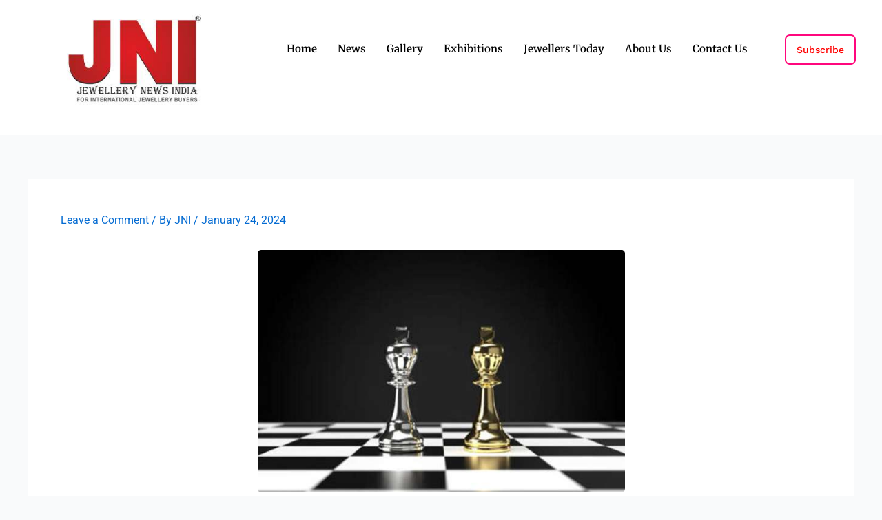

--- FILE ---
content_type: text/css
request_url: https://jewellerynewsindia.com/wp-content/uploads/elementor/css/post-18.css?ver=1769147056
body_size: 816
content:
.elementor-18 .elementor-element.elementor-element-f0f52c4:not(.elementor-motion-effects-element-type-background), .elementor-18 .elementor-element.elementor-element-f0f52c4 > .elementor-motion-effects-container > .elementor-motion-effects-layer{background-color:#FFFFFF;}.elementor-18 .elementor-element.elementor-element-f0f52c4{transition:background 0.3s, border 0.3s, border-radius 0.3s, box-shadow 0.3s;}.elementor-18 .elementor-element.elementor-element-f0f52c4 > .elementor-background-overlay{transition:background 0.3s, border-radius 0.3s, opacity 0.3s;}.elementor-widget-image .widget-image-caption{color:var( --e-global-color-text );font-family:var( --e-global-typography-text-font-family ), Sans-serif;font-weight:var( --e-global-typography-text-font-weight );}.elementor-18 .elementor-element.elementor-element-b19b7b9 > .elementor-widget-container{margin:-20px 0px 0px 0px;}.elementor-18 .elementor-element.elementor-element-b19b7b9 img{width:80%;max-width:80%;height:196px;object-fit:contain;object-position:center center;}.elementor-18 .elementor-element.elementor-element-e291ddd .elementskit-menu-container{height:80px;border-radius:0px 0px 0px 0px;}.elementor-18 .elementor-element.elementor-element-e291ddd .elementskit-navbar-nav > li > a{font-family:"Merriweather", Sans-serif;font-size:15px;font-weight:600;line-height:1px;color:#000000;padding:0px 15px 0px 15px;}.elementor-18 .elementor-element.elementor-element-e291ddd .elementskit-navbar-nav > li > a:hover{color:#FF0000;}.elementor-18 .elementor-element.elementor-element-e291ddd .elementskit-navbar-nav > li > a:focus{color:#FF0000;}.elementor-18 .elementor-element.elementor-element-e291ddd .elementskit-navbar-nav > li > a:active{color:#FF0000;}.elementor-18 .elementor-element.elementor-element-e291ddd .elementskit-navbar-nav > li:hover > a{color:#FF0000;}.elementor-18 .elementor-element.elementor-element-e291ddd .elementskit-navbar-nav > li:hover > a .elementskit-submenu-indicator{color:#FF0000;}.elementor-18 .elementor-element.elementor-element-e291ddd .elementskit-navbar-nav > li > a:hover .elementskit-submenu-indicator{color:#FF0000;}.elementor-18 .elementor-element.elementor-element-e291ddd .elementskit-navbar-nav > li > a:focus .elementskit-submenu-indicator{color:#FF0000;}.elementor-18 .elementor-element.elementor-element-e291ddd .elementskit-navbar-nav > li > a:active .elementskit-submenu-indicator{color:#FF0000;}.elementor-18 .elementor-element.elementor-element-e291ddd .elementskit-navbar-nav > li.current-menu-item > a{color:#FF0000;}.elementor-18 .elementor-element.elementor-element-e291ddd .elementskit-navbar-nav > li.current-menu-ancestor > a{color:#FF0000;}.elementor-18 .elementor-element.elementor-element-e291ddd .elementskit-navbar-nav > li.current-menu-ancestor > a .elementskit-submenu-indicator{color:#FF0000;}.elementor-18 .elementor-element.elementor-element-e291ddd .elementskit-navbar-nav > li{margin:40px 0px 0px 0px;}.elementor-18 .elementor-element.elementor-element-e291ddd .elementskit-navbar-nav > li > a .elementskit-submenu-indicator{color:#101010;fill:#101010;}.elementor-18 .elementor-element.elementor-element-e291ddd .elementskit-navbar-nav > li > a .ekit-submenu-indicator-icon{color:#101010;fill:#101010;}.elementor-18 .elementor-element.elementor-element-e291ddd .elementskit-navbar-nav .elementskit-submenu-panel > li > a{padding:15px 15px 15px 15px;color:#000000;}.elementor-18 .elementor-element.elementor-element-e291ddd .elementskit-navbar-nav .elementskit-submenu-panel > li > a:hover{color:#707070;}.elementor-18 .elementor-element.elementor-element-e291ddd .elementskit-navbar-nav .elementskit-submenu-panel > li > a:focus{color:#707070;}.elementor-18 .elementor-element.elementor-element-e291ddd .elementskit-navbar-nav .elementskit-submenu-panel > li > a:active{color:#707070;}.elementor-18 .elementor-element.elementor-element-e291ddd .elementskit-navbar-nav .elementskit-submenu-panel > li:hover > a{color:#707070;}.elementor-18 .elementor-element.elementor-element-e291ddd .elementskit-navbar-nav .elementskit-submenu-panel > li.current-menu-item > a{color:#707070 !important;}.elementor-18 .elementor-element.elementor-element-e291ddd .elementskit-submenu-panel{padding:15px 0px 15px 0px;}.elementor-18 .elementor-element.elementor-element-e291ddd .elementskit-navbar-nav .elementskit-submenu-panel{border-radius:0px 0px 0px 0px;min-width:220px;}.elementor-18 .elementor-element.elementor-element-e291ddd .elementskit-menu-hamburger{float:right;}.elementor-18 .elementor-element.elementor-element-e291ddd .elementskit-menu-hamburger .elementskit-menu-hamburger-icon{background-color:rgba(0, 0, 0, 0.5);}.elementor-18 .elementor-element.elementor-element-e291ddd .elementskit-menu-hamburger > .ekit-menu-icon{color:rgba(0, 0, 0, 0.5);}.elementor-18 .elementor-element.elementor-element-e291ddd .elementskit-menu-hamburger:hover .elementskit-menu-hamburger-icon{background-color:rgba(0, 0, 0, 0.5);}.elementor-18 .elementor-element.elementor-element-e291ddd .elementskit-menu-hamburger:hover > .ekit-menu-icon{color:rgba(0, 0, 0, 0.5);}.elementor-18 .elementor-element.elementor-element-e291ddd .elementskit-menu-close{color:rgba(51, 51, 51, 1);}.elementor-18 .elementor-element.elementor-element-e291ddd .elementskit-menu-close:hover{color:rgba(0, 0, 0, 0.5);}.elementor-18 .elementor-element.elementor-element-a25cf4d{text-align:start;}.elementor-18 .elementor-element.elementor-element-a25cf4d img{width:95%;max-width:100%;}.elementor-widget-ha-creative-button .ha-creative-btn{font-family:var( --e-global-typography-accent-font-family ), Sans-serif;font-weight:var( --e-global-typography-accent-font-weight );}.elementor-18 .elementor-element.elementor-element-39094b3 > .elementor-widget-container{margin:40px 0px 0px 0px;}.elementor-18 .elementor-element.elementor-element-39094b3 .elementor-widget-container{text-align:left;}.elementor-18 .elementor-element.elementor-element-39094b3:not(:has(.elementor-widget-container)){text-align:left;}.elementor-18 .elementor-element.elementor-element-39094b3 .ha-creative-btn{font-family:"Work Sans", Sans-serif;font-weight:500;line-height:10px;padding:15px 15px 15px 15px;}.elementor-18 .elementor-element.elementor-element-39094b3 .ha-creative-btn-wrap .ha-creative-btn{--ha-ctv-btn-txt-clr:#FF0000;--ha-ctv-btn-txt-hvr-clr:#FFFFFF;--ha-ctv-btn-bg-hvr-clr:#FF0000;}.elementor-18 .elementor-element.elementor-element-39094b3 .ha-creative-btn.ha-stl--iconica > span{padding:15px 15px 15px 15px;}.elementor-18 .elementor-element.elementor-element-39094b3 .ha-creative-btn.ha-stl--montino.ha-eft--winona > span{padding:15px 15px 15px 15px;}.elementor-18 .elementor-element.elementor-element-39094b3 .ha-creative-btn.ha-stl--montino.ha-eft--winona::after{padding:15px 15px 15px 15px;}.elementor-18 .elementor-element.elementor-element-39094b3 .ha-creative-btn.ha-stl--montino.ha-eft--rayen > span{padding:15px 15px 15px 15px;}.elementor-18 .elementor-element.elementor-element-39094b3 .ha-creative-btn.ha-stl--montino.ha-eft--rayen::before{padding:15px 15px 15px 15px;}.elementor-18 .elementor-element.elementor-element-39094b3 .ha-creative-btn.ha-stl--montino.ha-eft--nina{padding:15px 15px 15px 15px;}.elementor-18 .elementor-element.elementor-element-39094b3 .ha-creative-btn.ha-stl--montino.ha-eft--nina::before{padding:15px 15px 15px 15px;}.elementor-18 .elementor-element.elementor-element-39094b3 .ha-creative-btn.ha-stl--hermosa.ha-eft--bloom span{padding:15px 15px 15px 15px;}.elementor-18 .elementor-element.elementor-element-f06fcea > .elementor-widget-container{margin:40px 0px 0px 0px;}.elementor-18 .elementor-element.elementor-element-f06fcea .elementor-widget-container{text-align:left;}.elementor-18 .elementor-element.elementor-element-f06fcea:not(:has(.elementor-widget-container)){text-align:left;}.elementor-18 .elementor-element.elementor-element-f06fcea .ha-creative-btn{font-family:"Work Sans", Sans-serif;font-weight:500;line-height:10px;padding:15px 15px 15px 15px;}.elementor-18 .elementor-element.elementor-element-f06fcea .ha-creative-btn-wrap .ha-creative-btn{--ha-ctv-btn-txt-clr:#FF0000;--ha-ctv-btn-txt-hvr-clr:#FFFFFF;--ha-ctv-btn-bg-hvr-clr:#FF0000;}.elementor-18 .elementor-element.elementor-element-f06fcea .ha-creative-btn.ha-stl--iconica > span{padding:15px 15px 15px 15px;}.elementor-18 .elementor-element.elementor-element-f06fcea .ha-creative-btn.ha-stl--montino.ha-eft--winona > span{padding:15px 15px 15px 15px;}.elementor-18 .elementor-element.elementor-element-f06fcea .ha-creative-btn.ha-stl--montino.ha-eft--winona::after{padding:15px 15px 15px 15px;}.elementor-18 .elementor-element.elementor-element-f06fcea .ha-creative-btn.ha-stl--montino.ha-eft--rayen > span{padding:15px 15px 15px 15px;}.elementor-18 .elementor-element.elementor-element-f06fcea .ha-creative-btn.ha-stl--montino.ha-eft--rayen::before{padding:15px 15px 15px 15px;}.elementor-18 .elementor-element.elementor-element-f06fcea .ha-creative-btn.ha-stl--montino.ha-eft--nina{padding:15px 15px 15px 15px;}.elementor-18 .elementor-element.elementor-element-f06fcea .ha-creative-btn.ha-stl--montino.ha-eft--nina::before{padding:15px 15px 15px 15px;}.elementor-18 .elementor-element.elementor-element-f06fcea .ha-creative-btn.ha-stl--hermosa.ha-eft--bloom span{padding:15px 15px 15px 15px;}:root{--page-title-display:none;}@media(min-width:768px){.elementor-18 .elementor-element.elementor-element-afe3734{width:30.54%;}.elementor-18 .elementor-element.elementor-element-6037e71{width:57.659%;}.elementor-18 .elementor-element.elementor-element-aec59f3{width:11.104%;}}@media(max-width:1024px){.elementor-18 .elementor-element.elementor-element-e291ddd > .elementor-widget-container{margin:45px 0px 0px 0px;}.elementor-18 .elementor-element.elementor-element-e291ddd .elementskit-nav-identity-panel{padding:10px 0px 10px 0px;}.elementor-18 .elementor-element.elementor-element-e291ddd .elementskit-menu-container{max-width:350px;border-radius:0px 0px 0px 0px;}.elementor-18 .elementor-element.elementor-element-e291ddd .elementskit-navbar-nav > li > a{color:#000000;padding:10px 15px 10px 15px;}.elementor-18 .elementor-element.elementor-element-e291ddd .elementskit-navbar-nav .elementskit-submenu-panel > li > a{padding:15px 15px 15px 15px;}.elementor-18 .elementor-element.elementor-element-e291ddd .elementskit-navbar-nav .elementskit-submenu-panel{border-radius:0px 0px 0px 0px;}.elementor-18 .elementor-element.elementor-element-e291ddd .elementskit-menu-hamburger{padding:8px 8px 8px 8px;width:45px;border-radius:3px;}.elementor-18 .elementor-element.elementor-element-e291ddd .elementskit-menu-close{padding:8px 8px 8px 8px;margin:12px 12px 12px 12px;width:45px;border-radius:3px;}.elementor-18 .elementor-element.elementor-element-e291ddd .elementskit-nav-logo > img{max-width:160px;max-height:60px;}.elementor-18 .elementor-element.elementor-element-e291ddd .elementskit-nav-logo{margin:5px 0px 5px 0px;padding:5px 5px 5px 5px;}}@media(max-width:767px){.elementor-18 .elementor-element.elementor-element-e291ddd > .elementor-widget-container{margin:-15px 0px 0px 0px;}.elementor-18 .elementor-element.elementor-element-e291ddd .elementskit-navbar-nav > li > a{font-size:15px;}.elementor-18 .elementor-element.elementor-element-e291ddd .elementskit-nav-logo > img{max-width:120px;max-height:50px;}.elementor-18 .elementor-element.elementor-element-39094b3 > .elementor-widget-container{margin:-55px 0px 0px 0px;}}

--- FILE ---
content_type: text/css
request_url: https://jewellerynewsindia.com/wp-content/uploads/elementor/css/post-250.css?ver=1769147056
body_size: 113
content:
.elementor-widget-image .widget-image-caption{color:var( --e-global-color-text );font-family:var( --e-global-typography-text-font-family ), Sans-serif;font-weight:var( --e-global-typography-text-font-weight );}.elementor-250 .elementor-element.elementor-element-50bc883 > .elementor-widget-container{margin:0px 0px 0px 0px;}.elementor-250 .elementor-element.elementor-element-50bc883 img{width:100%;max-width:100%;height:170px;object-fit:contain;object-position:center center;}.elementor-widget-divider{--divider-color:var( --e-global-color-secondary );}.elementor-widget-divider .elementor-divider__text{color:var( --e-global-color-secondary );font-family:var( --e-global-typography-secondary-font-family ), Sans-serif;font-weight:var( --e-global-typography-secondary-font-weight );}.elementor-widget-divider.elementor-view-stacked .elementor-icon{background-color:var( --e-global-color-secondary );}.elementor-widget-divider.elementor-view-framed .elementor-icon, .elementor-widget-divider.elementor-view-default .elementor-icon{color:var( --e-global-color-secondary );border-color:var( --e-global-color-secondary );}.elementor-widget-divider.elementor-view-framed .elementor-icon, .elementor-widget-divider.elementor-view-default .elementor-icon svg{fill:var( --e-global-color-secondary );}.elementor-250 .elementor-element.elementor-element-e29f441{--divider-border-style:solid;--divider-color:#000;--divider-border-width:3px;}.elementor-250 .elementor-element.elementor-element-e29f441 .elementor-divider-separator{width:100%;}.elementor-250 .elementor-element.elementor-element-e29f441 .elementor-divider{padding-block-start:2px;padding-block-end:2px;}.elementor-widget-text-editor{font-family:var( --e-global-typography-text-font-family ), Sans-serif;font-weight:var( --e-global-typography-text-font-weight );color:var( --e-global-color-text );}.elementor-widget-text-editor.elementor-drop-cap-view-stacked .elementor-drop-cap{background-color:var( --e-global-color-primary );}.elementor-widget-text-editor.elementor-drop-cap-view-framed .elementor-drop-cap, .elementor-widget-text-editor.elementor-drop-cap-view-default .elementor-drop-cap{color:var( --e-global-color-primary );border-color:var( --e-global-color-primary );}.elementor-250 .elementor-element.elementor-element-6c31ae0{text-align:center;font-family:"Work Sans", Sans-serif;font-size:13px;font-weight:400;color:#000000;}@media(min-width:768px){.elementor-250 .elementor-element.elementor-element-37c9cf8{width:20%;}.elementor-250 .elementor-element.elementor-element-d25f690{width:80%;}}